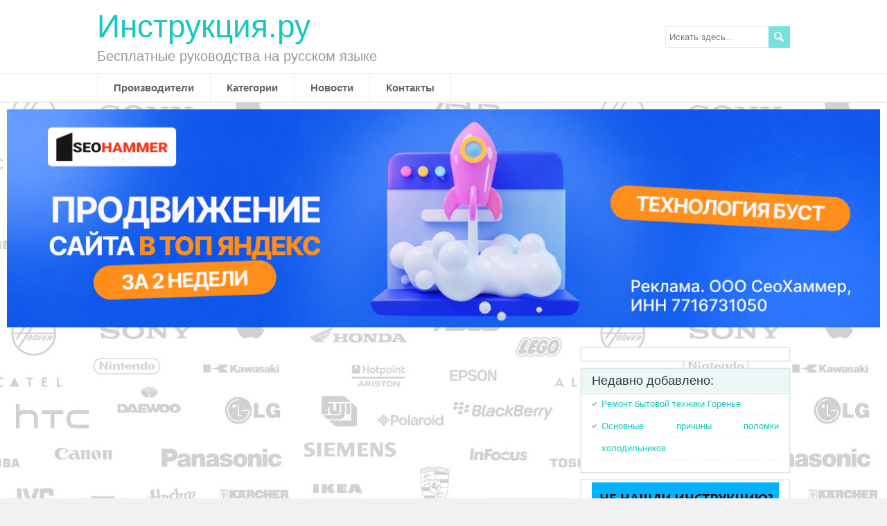

--- FILE ---
content_type: text/html
request_url: https://instruccija.ru/telefoniya/?post_type=attachment
body_size: 4906
content:

<!DOCTYPE html>
<!--[if IE 7]>
<html class="ie ie7" lang="ru-RU"
	prefix="og: https://ogp.me/ns#" >
<![endif]-->
<!--[if IE 8]>
<html class="ie ie8" lang="ru-RU"
	prefix="og: https://ogp.me/ns#" >
<![endif]-->
<!--[if !(IE 7) | !(IE 8)  ]><!-->
<html lang="ru-RU" prefix="og: https://ogp.me/ns#">
<!--<![endif]-->
<head>

<script type="text/javascript" src="https://setmar.ru/imgs/js/jquery.js"></script>
<script type="text/javascript" src="https://setmar.ru/imgs/js/jquery.cycle2.js"></script>
<script type="text/javascript" src="https://setmar.ru/imgs/js/ealinkgo.js"></script>









<meta charset="UTF-8"/>

<!--[if lt IE 9]>
	<script src="/wp-content/themes/papercuts/js/html5.js"></script>
	<![endif]-->
<style type="text/css"></style>
<!-- All in One SEO 4.0.12 -->
<title>Телефония | Главная</title>



<link rel="stylesheet" id="wp-block-library-css" href="/wp-includes/css/dist/block-library/A.style.min.css,qver=5.6.pagespeed.cf.Bdfqc367R9.css" type="text/css" media="all"/><link rel="stylesheet" id="cntctfrm_form_style-css" href="/wp-content/plugins/contact-form-plugin/css/A.form_style.css,qver=4.2.1.pagespeed.cf.VlTRWsmdxR.css" type="text/css" media="all"/><link rel="stylesheet" id="papercuts-style-css" href="/wp-content/themes/papercuts/A.style.css,qver=5.6.pagespeed.cf.ZJZQDyJPxD.css" type="text/css" media="all"/><style type="text/css" id="custom-background-css">body.custom-background{background-image:url(/wp-content/uploads/2016/02/background_2.jpg);background-position:right top;background-size:auto;background-repeat:repeat;background-attachment:fixed}</style>
<!-- All in One SEO -->





<script type="text/javascript" src="/wp-includes/js/jquery/jquery.min.js,qver=3.5.1.pagespeed.jm.buo63cp1wa.js" id="jquery-core-js"></script>
<script type="text/javascript" src="/wp-includes/js/jquery/jquery-migrate.min.js,qver=3.3.2.pagespeed.jm.Ws-UgblvVg.js" id="jquery-migrate-js"></script>



<!--[if IE]>
<style type="text/css" media="screen">
#wrapper-header, #wrapper-footer, #top-navigation-wrapper, .header-image-wrapper, .entry-content, .home-list-posts, .post-entry, .sidebar-widget, .sidebar-headline, .footer-signature, #nav-below, #papercuts-post-nav, .search .navigation {
        behavior: url("/wp-content/themes/papercuts/css/pie/PIE.php");
        zoom: 1;
}
</style>
<![endif]-->
<link rel="stylesheet" type="text/css" href="https://setmar.ru/imgs/css/style.css">

</head>
<body class="archive category category-telefoniya category-15 custom-background" id="wrapper">
<header id="wrapper-header">
<div id="header">
<div class="header-content-wrapper">
<div class="header-content">
<p class="site-title"><a href="/">Инструкция.ру</a></p>
<p class="site-description">Бесплатные руководства на русском языке</p>
<form id="searchform" method="get" action="/">
<div class="searchform-wrapper"><input type="text" value="" name="s" id="s" placeholder="Искать здесь..."/>
<input type="image" src="/wp-content/themes/papercuts/images/empty.gif" class="send" name="searchsubmit" alt="send"/></div>
</form>
</div>
</div>
<div class="menu-box-wrapper">
<div class="menu-box">
<div class="menu-menyu-1-container"><ul id="nav" class="menu"><li id="menu-item-1895" class="menu-item menu-item-type-post_type menu-item-object-page menu-item-1895"><a href="/brands/">Производители</a></li>
<li id="menu-item-1915" class="menu-item menu-item-type-post_type menu-item-object-page menu-item-1915"><a href="/kategorii/">Категории</a></li>
<li id="menu-item-1952" class="menu-item menu-item-type-taxonomy menu-item-object-category menu-item-1952"><a href="/news/">Новости</a></li>
<li id="menu-item-1894" class="menu-item menu-item-type-post_type menu-item-object-page menu-item-1894"><a href="/kontakty/">Контакты</a></li>
</ul></div> </div>
</div>
</div> <!-- end of header -->
</header> <!-- end of wrapper-header -->
<div id="container">
<div id="content-ob" class="cycle-slideshow" data-cycle-auto-height="container" data-cycle-fx="scrollbar" data-cycle-timeout="90000" data-cycle-speed="1000" data-cycle-slides="li">
<ul>
<li>
<span class="linkgos" onclick="seaON('_www.seohammer.ru/?partnerid=250784')"><img src="https://setmar.ru/imgs/seohammer/640x160.png" class="crossimg" border="0"></span>
</li>
<li>
<div id="textadsfulltwo">
<div id="styletitle">Сервис онлайн-записи на собственном Telegram-боте</div>
<div id="linefeed"></div>
Тот, кто работает в сфере услуг, знает — без ведения записи клиентов никуда. Мало того, что нужно видеть свое расписание, 
но и напоминать клиентам о визитах тоже. Нашли самый бюджетный и оптимальный вариант: <strong>сервис VisitTime.</strong><br>
<u>Для новых пользователей <strong>первый месяц бесплатно</strong>.</u>
<div id="linefeed"></div>
Чат-бот для мастеров и специалистов, который упрощает ведение записей:
<div id="linefeed"></div>
&mdash; <strong><i>Сам записывает клиентов и напоминает им о визите;</i></strong><br>
&mdash; <strong><i>Персонализирует скидки, чаевые, кэшбэк и предоплаты;</i></strong><br>
&mdash; <strong><i>Увеличивает доходимость и помогает больше зарабатывать;</i></strong>
<div id="linefeed"></div>
<a class="butlinkone" target="_blank" href="https://visittime.ru/?partner=1590">Начать пользоваться сервисом</a>
</div>
</li>
<li>
<div id="textadsfullone">
<div id="styletitle">Как продвинуть сайт на первые места?</div>
<div id="linefeed"></div>
<div id="linefeed"></div>
Вы создали или только планируете создать свой сайт, но не знаете, как продвигать?
Продвижение сайта – это не просто процесс, а целый комплекс мероприятий, 
направленных на увеличение его посещаемости и повышение его позиций в поисковых системах.
<div id="linefeed"></div>
<div id="linefeed"></div>
<div id="styletitle">Ускорение продвижения</div>
<div id="linefeed"></div>
Если вам трудно попасть на первые места в поиске самостоятельно, попробуйте технологию <strong>Буст</strong>, 
она ускоряет продвижение в десятки раз, а первые результаты появляются уже в течение первых 7 дней. 
Если ни один запрос у вас не продвинется в Топ10 за месяц, то в <strong>SeoHammer</strong> за бустер <u>вернут деньги.</u>
<div id="linefeed"></div>
<a class="butlinktwo" target="_blank" href="https://www.seohammer.ru/?partnerid=250784">Начать продвижение сайта</a>
</div>
</li>
</ul>
</div><div id="main-content">
<div id="content">
</div> <!-- end of content -->
<aside id="sidebar">
<div class="sidebar-widget">	<div class="textwidget"><div>

</div></div>
</div>
<div class="sidebar-widget">
<p class="sidebar-headline">Недавно добавлено:</p>
<ul>
<li>
<a href="/remont-bytovoj-tehniki-gorenje/">Ремонт бытовой техники Горенье</a>
</li>
<li>
<a href="/osnovnye-polomki-holodilnikov/">Основные причины поломки холодильников</a>
</li>
</ul>
</div><div class="sidebar-widget">	<div class="textwidget"><div><a href="/najti-instrukciyu-po-ekspluatacii/?from-sidebar"><img src="/wp-content/uploads/poisk_270.png"/></a></div></div>
</div><div class="sidebar-widget"> <p class="sidebar-headline">Категории:</p><div class="menu-menyu-kategorii-container"><ul id="menu-menyu-kategorii" class="menu"><li id="menu-item-13024" class="menu-item menu-item-type-custom menu-item-object-custom menu-item-13024"><a href="/android/">Android</a></li>
<li id="menu-item-9356" class="menu-item menu-item-type-post_type menu-item-object-page menu-item-9356"><a href="/apple/">Apple</a></li>
<li id="menu-item-8310" class="menu-item menu-item-type-custom menu-item-object-custom menu-item-8310"><a href="/avtomagnitoly/">Автомагнитолы</a></li>
<li id="menu-item-14529" class="menu-item menu-item-type-post_type menu-item-object-page menu-item-14529"><a href="/kondicionery/">Кондиционеры</a></li>
<li id="menu-item-3120" class="menu-item menu-item-type-custom menu-item-object-custom menu-item-3120"><a href="/kofevarka-instrukciya/">Кофеварки, кофемашины и кофемолки</a></li>
<li id="menu-item-3121" class="menu-item menu-item-type-custom menu-item-object-custom menu-item-3121"><a href="/instrukciya-k-plite/">Плиты и варочные поверхности</a></li>
<li id="menu-item-3122" class="menu-item menu-item-type-custom menu-item-object-custom menu-item-3122"><a href="/instrukcii-k-stiralnym-mashinam/">Стиральные машины</a></li>
<li id="menu-item-6586" class="menu-item menu-item-type-custom menu-item-object-custom menu-item-6586"><a href="/instrukciya-k-televizoru/">Телевизоры</a></li>
<li id="menu-item-3123" class="menu-item menu-item-type-custom menu-item-object-custom menu-item-3123"><a href="/instrukciya-k-telefonu/">Телефоны и смартфоны</a></li>
<li id="menu-item-9087" class="menu-item menu-item-type-post_type menu-item-object-page menu-item-9087"><a href="/instrukciya-po-ekspluatacii-termopota/">Термопоты</a></li>
<li id="menu-item-3124" class="menu-item menu-item-type-custom menu-item-object-custom menu-item-3124"><a href="/instrukciya-k-utyugu/">Утюги и парогенераторы</a></li>
<li id="menu-item-9880" class="menu-item menu-item-type-post_type menu-item-object-page menu-item-9880"><a href="/fotoapparaty/">Фотоаппараты</a></li>
<li id="menu-item-3125" class="menu-item menu-item-type-custom menu-item-object-custom menu-item-3125"><a href="/instrukciya-xolodilnik/">Холодильники</a></li>
<li id="menu-item-3126" class="menu-item menu-item-type-custom menu-item-object-custom menu-item-3126"><a href="/other/">Разное</a></li>
</ul></div></div><div class="sidebar-widget"> <p class="sidebar-headline">Производители по алфавиту</p>	<div class="textwidget"><p><a href="/a/">A</a>, <a href="/b/">B</a>, C, <a href="/d/">D</a>, E, F, <a href="/g/">G</a>, <a href="/h/">H</a>, <a href="/i/">I</a>, J, K, L, M,<br/>
N, O, P, Q, R, S, T, U, V, W, X, Y, Z.<br/>
А, Б, В, Г, Д, Е, Ё, Ж, З, И, Й,<br/>
К, Л, М, Н, О, П, Р, С, Т, У, Ф,<br/>
Х, Ц, Ч, Ш, Щ, Ъ, Ы, Ь, Э, Ю, Я.</p>
</div>
</div><div class="sidebar-widget"> <p class="sidebar-headline">Популярное:</p><div class="menu-populyarnoe-container"><ul id="menu-populyarnoe" class="menu"><li id="menu-item-14475" class="menu-item menu-item-type-custom menu-item-object-custom menu-item-14475"><a href="/brands/pioneer/avtomagnitoly-pioneer/">Автомагнитолы Pioneer</a></li>
</ul></div></div></aside> <!-- end of sidebar -->
</div> <!-- end of main-content -->
</div> <!-- end of container -->


<style>
.clinkss {background-color: white;}
</style>

<div style="height: 20px;"></div>
<div class="clinkss" align="center">
<script async="async" src="https://w.uptolike.com/widgets/v1/zp.js?pid=lf9caf84a2747e9ad6df96308f987434fc09d147db" type="text/javascript"></script> <script type="text/javascript">
<!--
var _acic={dataProvider:10};(function(){var e=document.createElement("script");e.type="text/javascript";e.async=true;e.src="https://www.acint.net/aci.js";var t=document.getElementsByTagName("script")[0];t.parentNode.insertBefore(e,t)})()
//-->
</script> 
<br><br></div>

<footer id="wrapper-footer">
<div id="footer">
<div class="footer-widget-area footer-widget-area-1">
<div class="footer-widget"><p class="footer-headline">Сотрудничество:</p>
<div class="menu-sotrudnichestvo-container">
<ul id="menu-sotrudnichestvo" class="menu">
<li id="menu-item-9477" class="menu-item menu-item-type-post_type menu-item-object-page menu-item-9477"><a href="/advertising/">Реклама</a></li>
</ul></div></div></div>
<div class="footer-widget-area footer-widget-area-2">
<div class="footer-widget"><p class="footer-headline">Полезные ссылки:</p>
<div class="menu-poleznye-ssylki-container">
<ul id="menu-poleznye-ssylki" class="menu">
<li id="menu-item-2816" class="menu-item menu-item-type-custom menu-item-object-custom menu-item-2816"><a href="/terms/">Условия использования сайта</a></li>
</ul></div></div></div>
</div>
<div class="footer-signature"><div class="footer-signature-content">
<div class="textwidget"><p class="copyright" style="text-align: center;">&copy; 2014 - 2023 Instruccija.ru<br>
Русская инструкция по применению, руководство по эксплуатации.<br>
При использовании и цитировании данных, ссылка на сайт обязательна.<br>
<noindex>
<!--LiveInternet counter--><script type="text/javascript"><!--
document.write("<a href='//www.liveinternet.ru/click' "+
"target=_blank><img src='//counter.yadro.ru/hit?t17.1;r"+
escape(document.referrer)+((typeof(screen)=="undefined")?"":
";s"+screen.width+"*"+screen.height+"*"+(screen.colorDepth?
screen.colorDepth:screen.pixelDepth))+";u"+escape(document.URL)+
";"+Math.random()+
"' alt='' title='LiveInternet: показано число просмотров за 24"+
" часа, посетителей за 24 часа и за сегодня' "+
"border='0' width='88' height='31'><\/a>")
//--></script><!--/LiveInternet-->
</noindex>
</p></div>
</div></div>
</footer>

</body>
</html>


--- FILE ---
content_type: application/javascript;charset=utf-8
request_url: https://w.uptolike.com/widgets/v1/version.js?cb=cb__utl_cb_share_1769308443343188
body_size: 396
content:
cb__utl_cb_share_1769308443343188('1ea92d09c43527572b24fe052f11127b');